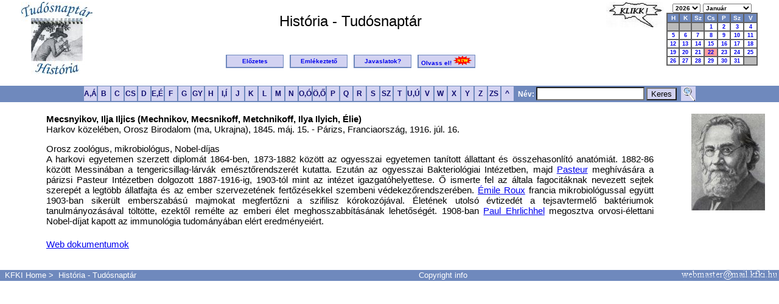

--- FILE ---
content_type: text/css
request_url: https://tudosnaptar.kfki.hu/historia/css/default.css
body_size: 525
content:
body {  background-color: #ffffff;
        margin-top: 0px;
        margin-right: 0px;
        margin-bottom: 0px;
        margin-left: 0px;
        FONT-SIZE: 16px;
        COLOR: #000000;
        FONT-FAMILY: verdana, arial, helvetica, sans-serif;
}
				 
/**************************************************************
********* Formatting For Month Table and Text ***************** #2663E2;
**************************************************************/

/**** month and year header at top of calendar ****/
.date_header select 			{ font-size:10px; font-family:arial, helvetica; font-weight:bold }
.date_header option 			{ font-size:10px; font-family:arial, helvetica; font-weight:bold }

/**** color and size of calendar cells.  ****/

.caltable {  background-color: #606060; }

.today_cell {
  background-color:#Ffa0a0; 
  height:6; 
  width: 17; 
  font-size:9px; 
  font-weight: bold;
  font-family:verdana, arial, helvetica; 
  color:#000;
}
.today_cell a			{ text-weight: bold; text-decoration: none; }
.day_cell { 
  background-color:#FFFFFF; 
  height:6; 
  width: 18; 
  font-size:9px; 
  font-weight: bold;
  font-family:verdana, arial, helvetica; 
  color:#000;
}
.day_cell a			{ text-weight: bold; text-decoration: none; }
.empty_day_cell			{ background-color:#BBBBBB; height:6; width: 18; font-size:9px; font-family:verdana, arial, helvetica; color:#000}
.end_cell			{ background-color:#FFFFCC; height:6; width: 18; }


/**** title_txt is the text for each post on main page ****/
.title_txt			{ font-size: 10px; font-family:verdana, arial, helvetica; color:#000 }
.title_txt A:link		{ color:#00F; text-decoration:underline }
.title_txt A:active		{ color:#00F; text-decoration:underline }
.title_txt A:visited		{ color:#00F; text-decoration:underline }
.title_txt A:hover		{ color:#00F; text-decoration:underline }

/**** time line under title text when event time given ****/
.time_str			{ font-size: 10px; font-family:arial, helvetica }

/**** column headers or days of the week ****/
.column_header			{ background-color:#6F89BD; font-size:10px; font-weight:bolder; font-family:arial, helvetica; color:#FFFFFF; }

/**** footprint text ****/
.footprint			{ font-size: 10px; font-family:verdana, arial, helvetica; color:#000; font-weight:bold; }
.footprint A			{ font-size: 10px; font-family:verdana, arial, helvetica; color:#00F; font-weight:bold; }

#alahuzasnelkul A {
  font-family:Times New Roman; 
  color:#0f0c79; 
  text-decoration:none }
  
.header_button {
    width:90px;
    font-size:10px;
    font-weight:bold;
    text-align:center;
    background-color:#d2d2f1;
    border-style:solid;
    border-color:#6f89bd;
    border-width:1 1 2 2;
}

.header_button a { display:block; text-decoration:none; }

.header_button a:hover { background-color:f2f2f2; }

.abc_button {
    width:20px;
    height:12px;
    font-size:12px;
    font-weight:bold;
    text-align:center;
    background-color:#d2d2f1;
    border:1px solid #6f89bd;
}

.abc_button a { display:block; 
	        font-size:12px;
		color:#100e71; 
		text-decoration:none; 
}

.abc_button a:hover { color:yellow; background-color:6f89bd; }

#abcbg { background-color:#6f89bd; text-align:center; padding-bottom:1px; }

.abcsearch {	color: white; 
		background-color:#6f89bd; 
		font-size:12px; 
		font-weight:bold; 
		text-align:center; 
		border:none; 
                white-space:nowrap;
}

#SciNames { background-color:white; border thin solid black; font-size:14px; }
.abcsubmit { background-color:d2d2f1; border thin solid black; }

.footertext { 
  color:white; 
  font-family: verdana, arial, helvetica, sans-serif;
  text-weight:bold; 
  font-size:10pt; 
}
.footertext a { 
  color:white; 
  text-weight:bold; 
  font-family: verdana, arial, helvetica, sans-serif;
  font-size:10pt; 
  text-decoration:none; 
}

.footertext a:hover { color:yellow; }

.tartalom {display: block;
        margin-top: 0px;
        margin-bottom: 0px;
        margin-right: auto;
        margin-left: 5px;
        overflow:auto;
        font-size: 12px;
        color: #000000;
        font-family: verdana, arial, helvetica, sans-serif;
}

.tartalom td {  font-size: 15px;
    		color: #000000;
	        font-family: verdana, arial, helvetica, sans-serif;
}

.foot {display: block;
        font-size: 10px;
	text-weight:bold;
        color: #000000;
        font-family: verdana, arial, helvetica, sans-serif;
        margin-top: 0px;
        margin-bottom: 0px;
        margin-right: auto;
        margin-left: 0px;
        overflow:auto;
}

						